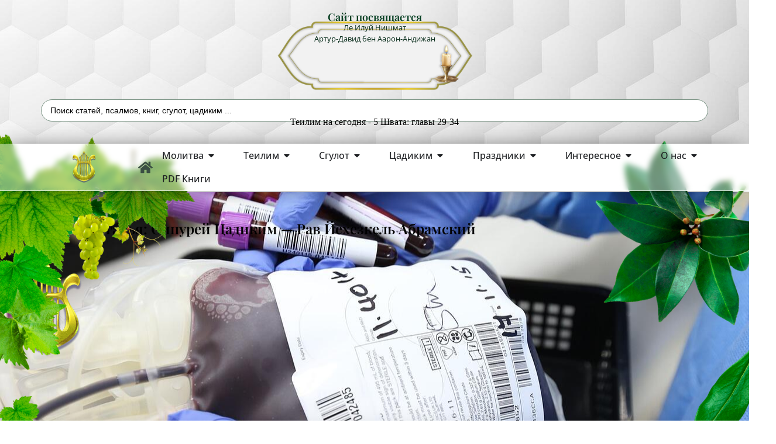

--- FILE ---
content_type: text/html; charset=UTF-8
request_url: https://silatehilim.com/wp-admin/admin-ajax.php?nonce=fe74f1556f&action=get_like
body_size: -261
content:
{"status":true,"message":"OK","liker":{"liker_id":"24139","positive":"71","neutral":"0","negative":"0","amount":"71"}}

--- FILE ---
content_type: image/svg+xml
request_url: https://silatehilim.com/wp-content/uploads/2021/12/right.svg
body_size: 3789
content:
<svg xmlns="http://www.w3.org/2000/svg" xmlns:xlink="http://www.w3.org/1999/xlink" id="a" viewBox="0 0 72.19 74.72"><defs><linearGradient id="b" x1="54.62" y1="15.41" x2="64.39" y2="15.41" gradientUnits="userSpaceOnUse"><stop offset="0" stop-color="#fff33b"></stop><stop offset=".04" stop-color="#fee62d"></stop><stop offset=".12" stop-color="#fdd51b"></stop><stop offset=".2" stop-color="#fdca0f"></stop><stop offset=".28" stop-color="#fdc70c"></stop><stop offset=".67" stop-color="#f3903f"></stop><stop offset=".89" stop-color="#fbe190"></stop><stop offset="1" stop-color="#f3a745"></stop></linearGradient><linearGradient id="c" x1="57.27" y1="13.1" x2="65.81" y2="13.1" xlink:href="#b"></linearGradient><linearGradient id="d" x1="54.22" y1="21.83" x2="60.6" y2="21.83" xlink:href="#b"></linearGradient><linearGradient id="e" x1="50.27" y1="17.41" x2="55.2" y2="17.41" xlink:href="#b"></linearGradient><linearGradient id="f" x1="30.07" y1="26.76" x2="65.01" y2="26.76" xlink:href="#b"></linearGradient><linearGradient id="g" x1="62.32" y1="51.06" x2="64.22" y2="51.06" xlink:href="#b"></linearGradient><linearGradient id="h" x1="13.87" y1="11.54" x2="29.96" y2="11.54" xlink:href="#b"></linearGradient></defs><g><path d="m55.17,18.74c-.06.06-.13.06-.19,0-.05-.05-.06-.1-.05-.16.01-.04.05-.11.12-.23.54-.91.95-1.8,1.22-2.66.37-1.14.56-2.12.59-2.94.03-.75-.09-1.25-.35-1.5-.16-.15-.34-.23-.55-.22-.2,0-.39.09-.57.25-.04.04-.09.12-.15.22-.05.11-.1.17-.14.21-.05.04-.13.09-.24.14-.12.05-.19.06-.21.05-.06-.06-.05-.18.03-.36.09-.21.25-.43.47-.64.14-.13.29-.21.45-.23.2-.03.42,0,.66.07.23.07.41.16.54.29.31.29.53.69.65,1.2.12.52.13,1.12.02,1.78-.15.91-.51,1.8-1.1,2.68-.31.47-.6.95-.87,1.44-.21.37-.33.58-.36.6Zm5.59-2.55s-.24.12-.56.23c-.46.15-.86.3-1.21.46-.3.13-.67.36-1.11.68-.22.16-.69.52-1.43,1.09-.15.12-.3.24-.45.36-.11.08-.18.11-.21.07-.05-.04.04-.16.25-.37.04-.04.11-.1.2-.18.09-.07.15-.13.19-.17l.05-.04c.56-.53,1-.99,1.32-1.37.28-.34.39-.53.35-.57-.04-.04-.12,0-.25.12.01-.01-.05.06-.2.22-.17.18-.35.37-.56.57-.13.13-.31.33-.55.61-.23.25-.4.44-.53.56-.47.44-.72.65-.75.62h-.01c-.07-.08-.02-.22.17-.43.28-.3.56-.61.84-.91.35-.39.64-.79.87-1.2.08-.14.33-.69.76-1.64.29-.65.46-1,.5-1.03.05-.05.12-.07.22-.07s.16.02.2.06c.03.03.06.11.09.24.03.13.06.21.08.23.02.02.08.02.19,0,.14-.02.28-.05.42-.08.38-.06.61-.05.69.03.06.06.1.13.1.21,0,.04-.01.14-.03.29,0,.02-.03.19-.08.5-.02.12-.02.19,0,.21.02.02.1.04.25.07.14.02.23.05.25.07.07.07.1.16.1.28,0,.12-.05.22-.13.29Zm3.32,3.23c-.12.11-.25.21-.39.3-.14.09-.21.13-.21.14,0,0-.02.03-.05.05-.03.03-.05.05-.07.06-.19.18-.33.22-.42.14-.12-.11-.07-.27.15-.48.12-.11.29-.23.51-.34.22-.11.36-.19.41-.24.08-.08.11-.21.08-.4-.03-.19-.09-.32-.19-.41-.37-.35-.99-.52-1.88-.52-.92,0-2.04.2-3.37.59-.48.14-.96.33-1.44.57-.41.21-.75.4-1.03.58-.09.06-.15.09-.18.11-.06.01-.13,0-.21-.04.01-.05.03-.08.06-.11.02-.02.11-.08.26-.16.21-.13.4-.25.56-.35.22-.17.66-.47,1.33-.89,1.25-.7,2.4-1.07,3.45-1.11,1.02-.04,1.84.24,2.45.82.29.28.45.57.48.89.03.32-.07.58-.31.8Z" style="fill:url(#b);"></path><path d="m59.33,13.56c-.08.07-.15.08-.21.02-.06-.06-.16-.21-.28-.45-.15-.29-.3-.58-.46-.88-.54-1.02-.87-1.71-.99-2.05-.18-.51-.15-.88.08-1.09.24-.23.53-.18.87.14.13.13.27.45.4.97.1.41.24,1.11.4,2.08.02.07.07.37.18.89.04.22.05.34.02.37Zm.69.05c-.07.07-.15.07-.23,0-.03-.03-.07-.22-.12-.58-.06-.42-.1-.94-.12-1.54-.02-.4-.04-.79-.06-1.19,0-.3.08-.52.22-.65.11-.1.24-.16.41-.16.16,0,.3.05.42.17.19.18.27.42.26.72,0,.14-.07.47-.19,1-.33,1.43-.52,2.17-.59,2.23Zm3.01-1.19c-.05.05-.22.15-.49.31-.32.18-.64.35-.97.53-.37.2-.66.39-.87.55-.12.1-.19.15-.23.17-.05.02-.09.02-.13-.02-.04-.04-.05-.08-.03-.12,0,0,.04-.06.12-.16.19-.25.49-.67.89-1.26.29-.44.52-.73.68-.89.19-.18.39-.28.6-.29.21-.01.4.06.56.21.13.12.18.27.15.46-.03.18-.12.36-.29.51Zm2.16,2.53c-.12.12-.36.17-.73.14-.19-.01-.65-.08-1.37-.19-1.37-.22-2.11-.38-2.22-.48-.06-.05-.06-.13-.02-.23l.22-.08c.46,0,.97-.03,1.52-.07.6-.04.95-.07,1.05-.07.82-.02,1.38.11,1.68.38.17.16.12.36-.14.6Zm.45,2.04c-.16.15-.38.23-.66.22-.28,0-.58-.1-.91-.29-1.93-1.07-2.96-1.67-3.08-1.78-.15-.14-.18-.24-.11-.31.06-.06.23-.05.51.01.12.03.5.13,1.15.31,1.24.35,1.87.53,1.89.54.54.17.92.37,1.14.58.28.26.3.5.06.73Z" style="fill:url(#c);"></path></g><path d="m58.23,20.75c0-.21.02-.38.07-.52.05-.14.14-.27.26-.38.12-.11.25-.19.42-.25.16-.06.33-.09.51-.09.18,0,.34.03.5.08.16.05.29.13.4.24.12.11.18.24.2.38.01.14-.03.26-.12.35-.06.05-.13.08-.21.09-.08,0-.14-.02-.2-.07-.05-.05-.08-.13-.07-.23.04.06.07.1.07.11.03.03.07.04.12.04.05,0,.09-.02.13-.06.06-.06.09-.14.09-.23,0-.09-.05-.17-.12-.24-.09-.09-.19-.13-.3-.13s-.22.04-.31.13c-.12.11-.17.25-.16.41,0,.16.08.4.23.72.13.29.19.52.19.72,0,.19-.08.36-.23.49-.1.09-.21.15-.33.16-.12.01-.25-.02-.39-.1-.09.4-.3.75-.61,1.05-.2.19-.43.34-.69.46-.26.12-.54.21-.82.25-.29.04-.59.04-.9,0-.26-.04-.52-.12-.78-.25-.26-.13-.49-.29-.69-.48-.11-.1-.2-.21-.27-.32l.12-.08c.09.11.17.2.23.25.27.26.6.44.97.54.37.1.74.11,1.1.03.36-.08.67-.24.93-.49.23-.22.39-.46.47-.73.08-.27.09-.54.02-.8-.07-.26-.21-.5-.43-.7-.17-.16-.36-.28-.58-.35-.21-.07-.43-.09-.63-.05-.21.04-.39.13-.53.27-.18.17-.27.37-.28.61,0,.23.09.44.27.61.12.12.26.19.39.2.14.02.25-.02.34-.1.07-.06.1-.13.09-.22,0-.08-.04-.16-.12-.23-.03-.03-.09-.06-.16-.1.2-.16.37-.17.5-.05.08.08.12.18.1.31-.02.13-.08.25-.19.35-.15.14-.33.21-.54.19-.21-.01-.41-.1-.58-.27-.16-.15-.26-.32-.31-.53-.05-.21-.04-.41.02-.62.06-.21.18-.39.34-.55.2-.19.45-.3.75-.35.3-.05.61-.02.92.07.31.09.58.24.8.45Zm.78,1.43c.19.12.37.1.53-.05.11-.1.16-.23.16-.38,0-.15-.06-.34-.18-.59-.11-.25-.18-.42-.2-.52-.02-.09-.03-.2-.03-.32.02-.17.11-.32.25-.47-.16.04-.28.11-.36.18-.16.15-.25.36-.27.62-.01.12.01.37.07.75.02.12.04.25.04.39,0,.14,0,.27,0,.37Z" style="fill:url(#d);"></path><path d="m54.35,17.38c.1.3.13.59.08.87-.05.28-.17.52-.37.71-.17.16-.36.26-.58.32-.22.06-.44.06-.66.02-.22-.05-.41-.14-.56-.29-.18-.17-.27-.35-.29-.55-.01-.2.06-.37.21-.51.11-.1.23-.16.37-.18.14-.02.25.01.33.09.13.13.12.28-.05.48-.03-.07-.07-.12-.1-.15-.08-.07-.16-.11-.24-.11-.09,0-.16.03-.23.09-.09.09-.13.19-.11.32.02.13.09.25.22.37.18.17.4.26.64.25.25,0,.46-.09.64-.26.15-.14.24-.31.28-.5.04-.2.03-.4-.05-.6-.07-.2-.2-.38-.37-.54-.22-.2-.46-.34-.74-.41-.28-.07-.56-.06-.85.02-.29.08-.54.23-.78.45-.26.24-.43.54-.52.88-.09.34-.08.69.03,1.04.11.35.3.66.57.91.06.06.15.13.27.21l-.09.11c-.12-.07-.23-.15-.34-.26-.2-.19-.37-.41-.51-.65-.14-.24-.22-.49-.26-.74-.05-.3-.05-.58,0-.85.04-.27.13-.53.26-.78.13-.25.29-.46.49-.65.32-.3.69-.49,1.11-.58-.08-.13-.12-.25-.1-.37.01-.11.07-.22.17-.31.14-.14.32-.21.52-.22.2,0,.45.05.76.18.34.14.59.21.77.22.17,0,.32-.04.43-.16.09-.08.13-.18.13-.29s-.04-.2-.13-.29c-.07-.07-.16-.11-.25-.11-.09,0-.18.02-.24.08-.04.04-.06.08-.06.12,0,.04.01.08.04.11.01,0,.05.03.12.07-.11,0-.19-.02-.25-.07-.06-.05-.08-.12-.07-.19,0-.08.04-.14.09-.19.09-.09.22-.13.37-.11.15.01.29.07.4.19.11.1.2.23.25.38.06.15.08.31.08.47,0,.17-.03.33-.1.48-.06.15-.15.28-.27.39-.13.12-.26.2-.41.25-.15.05-.33.07-.55.07.22.21.38.46.48.75Zm-1.59-1.49c.15,0,.29.02.42.04.4.05.67.07.79.06.28-.02.5-.11.66-.26.08-.08.14-.19.19-.34-.15.13-.32.21-.49.23-.13,0-.24,0-.34-.02-.1-.02-.28-.08-.55-.19-.26-.11-.47-.16-.62-.17-.16,0-.29.04-.4.15-.16.15-.18.32-.05.5.11-.01.24-.01.39,0Z" style="fill:url(#e);"></path><path d="m60.86,35.2c1.39-.36,2.61-1.2,3.39-2.65,1.88-3.47.23-8.47-4.41-8.5-2.33-.01-3.83,2.12-3.3,4.2.43,1.71,2.32,2.85,3.83,1.66.09-.07.18-.14.26-.23.55-.6.56-1.45.02-1.89-.54-.44-1.42-.31-1.98.29-.31.34-.44.75-.41,1.12-.47-.05-1.02-.43-1.09-1.07-.11-1.04.59-2.07,1.58-2.45,1.34-.52,3.26-.41,4.38.54,2.61,2.2.57,6.51-2.31,7.49-1.84.63-3.92.46-5.64-.35.57-.09,1.14-.23,1.69-.43.15-.06.56-.3.46-.71-.11-.44-.52-.43-.62-.39-.86.37-1.9.66-2.91.67-.71-.56-1.3-1.25-1.7-2.08-1.35-2.75.27-6.4,2.03-8.69.1-.14.19-.42.09-.75,0-.12-.1-.27-.25-.39-.11-.1-.24-.16-.34-.15-.35-.08-.64-.01-.78.08-2.43,1.66-6.29,3.19-9.2,1.91-.87-.38-1.6-.94-2.2-1.6.02-.96.32-1.93.71-2.75.04-.09.05-.48-.41-.58-.44-.1-.69.28-.75.43-.21.52-.37,1.06-.46,1.6-.86-1.63-1.04-3.59-.38-5.33,1.04-2.72,5.61-4.65,7.93-2.19,1,1.06,1.12,2.87.57,4.14-.41.94-1.49,1.6-2.6,1.49-.67-.06-1.08-.58-1.13-1.03.4.03.83-.09,1.19-.39.64-.52.78-1.36.31-1.87-.47-.51-1.36-.5-2,.02-.09.08-.17.16-.24.25-1.26,1.43-.05,3.22,1.75,3.62,2.21.5,4.46-.92,4.45-3.12-.03-4.38-5.32-5.94-9-4.17-1.53.74-2.42,1.9-2.8,3.21-.66-1.47-1.61-2.79-3.14-3.46-2.4-1.05-5.05.16-5.38,2.69-.29,2.3,3.21,3.84,4.84,2.17,1.97-2.02-1.63-3.77-2.48-1.61,0,0,0,0,0,0-.12.39.05.79.4.9.36.12.77-.12.91-.52.08-.24.06-.48-.05-.66.32-.24.75-.12.81.45.04.35-.19.71-.36.99-.76,1.26-2.25.44-2.8-.48-.81-1.33.18-3.07,1.48-3.73,1.94-.99,3.73,1.03,4.38,2.48.43.97.85,1.95,1.19,2.95.14,1.67.91,3.35,2.09,4.62.09,1.06.5,2.07,1.36,2.92,1.28,1.26,3.52,1.64,5.29,1.49.67-.06.19-.41-.24-.37-1.89.16-3.74-.5-4.82-2.01-.23-.32-.39-.68-.48-1.04,3.23,2.31,7.41,1.89,10.83.18-1.81,3.23-2.26,7.18.19,10.23-.39-.09-.76-.24-1.1-.46-1.6-1.01-2.3-2.77-2.13-4.55.04-.4-.34-.86-.4-.23-.16,1.67.24,3.79,1.58,5,.9.81,1.97,1.2,3.09,1.28,1.34,1.11,3.13,1.84,4.89,1.97,1.06.32,2.1.71,3.12,1.12,1.53.61,3.67,2.3,2.63,4.14-.7,1.22-2.54,2.16-3.95,1.4-.98-.53-1.84-1.92-.51-2.65.3-.16.68-.38,1.05-.34.6.06.73.46.47.76-.19-.1-.45-.13-.7-.05-.43.14-.67.52-.55.86.12.33.54.49.96.38,0,0,0,0,.01,0,2.29-.8.43-4.2-1.7-2.34-1.77,1.54-.13,4.84,2.3,4.57,2.68-.31,3.95-2.81,2.84-5.08-.71-1.44-2.1-2.34-3.66-2.97Z" style="fill:url(#f);"></path><path d="m64.22,43.77v14.41c0,.64-.46.67-.46-.04,0-3.58-.46-7.96-1.21-10.48-.61-2.06.06-2.43,1.17-4,.18-.26.5-.3.5.11Z" style="fill:url(#g);"></path><path d="m29.64,10.64h-15.25c-.68,0-.71.44.05.44,3.8,0,8.43.44,11.09,1.14,2.18.58,2.57-.06,4.23-1.1.28-.17.31-.48-.12-.48Z" style="fill:url(#h);"></path></svg>

--- FILE ---
content_type: image/svg+xml
request_url: https://silatehilim.com/wp-content/uploads/2021/12/left.svg
body_size: 3806
content:
<svg xmlns="http://www.w3.org/2000/svg" xmlns:xlink="http://www.w3.org/1999/xlink" id="a" viewBox="0 0 72.19 74.72"><defs><linearGradient id="b" x1="61.62" y1="15.41" x2="71.39" y2="15.41" gradientTransform="translate(79.68) rotate(-180) scale(1 -1)" gradientUnits="userSpaceOnUse"><stop offset="0" stop-color="#fff33b"></stop><stop offset=".04" stop-color="#fee62d"></stop><stop offset=".12" stop-color="#fdd51b"></stop><stop offset=".2" stop-color="#fdca0f"></stop><stop offset=".28" stop-color="#fdc70c"></stop><stop offset=".67" stop-color="#f3903f"></stop><stop offset=".89" stop-color="#fbe190"></stop><stop offset="1" stop-color="#f3a745"></stop></linearGradient><linearGradient id="c" x1="64.27" y1="13.1" x2="72.81" y2="13.1" xlink:href="#b"></linearGradient><linearGradient id="d" x1="61.22" y1="21.83" x2="67.6" y2="21.83" xlink:href="#b"></linearGradient><linearGradient id="e" x1="57.27" y1="17.41" x2="62.2" y2="17.41" xlink:href="#b"></linearGradient><linearGradient id="f" x1="37.07" y1="26.76" x2="72.01" y2="26.76" xlink:href="#b"></linearGradient><linearGradient id="g" x1="69.32" y1="51.06" x2="71.22" y2="51.06" xlink:href="#b"></linearGradient><linearGradient id="h" x1="20.87" y1="11.54" x2="36.96" y2="11.54" xlink:href="#b"></linearGradient></defs><g><path d="m17.15,18.14c-.27-.49-.56-.97-.87-1.44-.58-.88-.95-1.77-1.1-2.68-.1-.67-.1-1.26.02-1.78.12-.51.34-.91.65-1.2.13-.12.31-.22.54-.29.24-.08.46-.1.66-.07.16.02.32.1.45.23.22.21.38.42.47.64.08.18.09.3.03.36-.02.02-.09,0-.21-.05-.12-.05-.2-.09-.24-.14-.04-.03-.08-.1-.14-.21-.05-.1-.11-.18-.15-.22-.17-.16-.36-.25-.57-.25-.2,0-.39.07-.55.22-.26.25-.38.75-.35,1.5.03.82.22,1.8.59,2.94.27.86.68,1.75,1.22,2.66.07.11.11.19.12.23.02.06,0,.11-.05.16-.06.06-.13.06-.19,0-.03-.03-.15-.23-.36-.6Zm-5.36-2.24c0-.12.03-.21.1-.28.03-.03.11-.05.25-.07.14-.03.23-.05.25-.07.02-.02.02-.09,0-.21-.05-.31-.07-.47-.08-.5-.02-.15-.03-.25-.03-.29,0-.08.04-.15.1-.21.08-.08.31-.09.69-.03.14.03.28.05.42.08.1.02.16.02.19,0,.03-.02.05-.1.08-.23.03-.13.06-.21.09-.24.04-.04.11-.06.2-.06s.17.03.22.07c.04.04.21.38.5,1.03.43.95.68,1.5.76,1.64.23.41.52.81.87,1.2.28.3.57.61.84.91.18.21.24.35.17.41h-.01s-.29-.16-.75-.61c-.13-.12-.3-.31-.53-.56-.24-.28-.42-.48-.55-.61-.21-.21-.4-.4-.56-.57-.14-.16-.21-.23-.2-.22-.12-.12-.21-.16-.25-.12-.04.04.07.23.35.57.32.39.76.85,1.32,1.37l.05.04s.1.1.19.17c.09.07.15.13.2.18.21.2.3.32.25.37-.03.03-.1,0-.21-.07-.15-.12-.31-.24-.45-.36-.73-.57-1.21-.94-1.43-1.09-.44-.32-.81-.55-1.11-.68-.35-.16-.76-.31-1.21-.46-.33-.11-.51-.19-.56-.23-.08-.07-.12-.17-.13-.29Zm-3.5,2.71c.03-.32.19-.61.48-.89.61-.58,1.43-.85,2.45-.82,1.05.04,2.2.41,3.45,1.11.67.42,1.11.71,1.33.89.16.1.35.22.56.35.15.09.24.14.26.16.03.03.05.07.06.11-.08.04-.15.06-.21.04-.03-.01-.09-.05-.18-.11-.27-.18-.62-.37-1.03-.58-.48-.24-.97-.43-1.44-.57-1.32-.39-2.45-.58-3.37-.59-.89,0-1.52.17-1.88.52-.09.09-.16.23-.19.41-.03.19,0,.32.08.4.05.04.18.12.41.24.22.11.39.23.51.34.22.21.27.37.15.48-.09.08-.23.04-.42-.14-.02-.02-.04-.04-.07-.06-.02-.03-.04-.04-.05-.05,0,0-.07-.05-.21-.14-.14-.09-.27-.19-.39-.3-.23-.22-.33-.49-.31-.8Z" style="fill:url(#b);"></path><path d="m13.37,13.19c.1-.52.16-.82.18-.89.17-.97.3-1.67.4-2.08.13-.52.26-.84.4-.97.34-.32.63-.36.87-.14.23.22.25.58.08,1.09-.12.35-.45,1.03-.99,2.05-.15.29-.31.59-.46.88-.12.24-.22.39-.28.45-.06.06-.14.05-.21-.02-.03-.03-.02-.15.02-.37Zm-1.3-1.81c-.12-.53-.19-.86-.19-1-.02-.3.07-.55.26-.72.12-.11.26-.17.42-.17.16,0,.3.05.41.16.14.13.22.35.22.65-.01.4-.03.79-.06,1.19-.03.6-.07,1.12-.12,1.54-.05.35-.09.55-.12.58-.08.07-.16.08-.23,0-.07-.06-.27-.81-.59-2.23Zm-2.71.53c-.03-.18.02-.34.15-.46.16-.15.35-.22.56-.21.21.01.41.11.6.29.16.15.39.45.68.89.4.59.7,1.01.89,1.26.08.1.12.16.12.16.02.04.01.08-.03.12-.04.04-.09.05-.13.02-.04-.01-.11-.07-.23-.17-.21-.17-.5-.35-.87-.55-.32-.18-.64-.35-.97-.53-.27-.16-.44-.26-.49-.31-.17-.16-.27-.33-.29-.51Zm-2.01,2.44c.29-.28.85-.4,1.68-.38.1,0,.45.03,1.05.07.56.04,1.07.06,1.52.07l.22.08c.04.1.03.18-.02.23-.11.11-.85.27-2.22.48-.72.11-1.18.18-1.37.19-.36.02-.6-.03-.73-.14-.26-.24-.3-.45-.14-.6Zm-.25,1.92c.22-.21.61-.4,1.14-.58.03-.01.66-.19,1.89-.54.65-.18,1.04-.29,1.15-.31.28-.06.45-.07.51-.01.08.07.04.18-.11.31-.12.12-1.15.71-3.08,1.78-.33.19-.64.28-.91.29-.28,0-.49-.07-.66-.22-.24-.22-.22-.47.06-.73Z" style="fill:url(#c);"></path></g><path d="m15.24,20.3c.31-.1.62-.12.92-.07.3.05.55.16.75.35.17.16.28.34.34.55.06.21.07.42.02.62-.05.21-.15.38-.31.53-.18.17-.37.26-.58.27-.21.01-.39-.05-.54-.19-.11-.1-.17-.22-.19-.35-.02-.13.02-.23.1-.31.13-.12.3-.11.5.05-.07.03-.13.06-.16.1-.08.07-.11.15-.12.23,0,.08.03.15.09.22.09.09.2.12.34.1.14-.02.27-.09.39-.2.18-.17.27-.37.27-.61,0-.23-.09-.43-.28-.61-.15-.14-.32-.23-.53-.27-.21-.04-.42-.03-.63.05-.21.07-.41.19-.58.35-.22.2-.36.44-.43.7-.07.26-.06.53.02.8.08.27.24.51.47.73.26.24.57.41.93.49.36.08.73.07,1.1-.03.37-.1.69-.28.97-.54.06-.06.14-.14.23-.25l.12.08c-.07.11-.16.22-.27.32-.2.19-.43.35-.69.48-.26.13-.52.21-.78.25-.31.04-.61.04-.9,0-.28-.04-.56-.12-.82-.25-.26-.12-.49-.28-.69-.46-.31-.3-.52-.65-.61-1.05-.14.08-.27.11-.39.1-.12-.01-.23-.07-.33-.16-.14-.14-.22-.3-.23-.49,0-.19.05-.43.19-.72.14-.32.22-.56.23-.72,0-.16-.05-.3-.16-.41-.09-.08-.19-.13-.31-.13s-.22.04-.3.13c-.07.07-.11.15-.12.24,0,.09.02.17.09.23.04.04.08.06.13.06.05,0,.09-.01.12-.04,0,0,.03-.05.07-.11,0,.1-.02.18-.07.23-.06.05-.12.07-.2.07-.08,0-.15-.04-.21-.09-.09-.09-.13-.21-.12-.35.01-.14.08-.27.2-.38.11-.1.25-.19.4-.24.16-.05.33-.08.5-.08.18,0,.35.03.51.09.16.06.3.14.42.25.13.12.21.25.26.38.05.14.07.31.07.52.22-.21.48-.36.8-.45Zm-1.58,1.5c0-.14.02-.27.04-.39.06-.38.08-.63.07-.75-.02-.27-.11-.47-.27-.62-.08-.08-.2-.14-.36-.18.14.15.22.3.25.47,0,.12,0,.22-.03.32-.02.09-.09.27-.2.52-.11.25-.17.44-.18.59,0,.15.05.27.16.38.16.15.34.17.53.05-.01-.11-.01-.23,0-.37Z" style="fill:url(#d);"></path><path d="m18.8,16.63c-.22,0-.41-.02-.55-.07-.15-.05-.28-.13-.41-.25-.12-.11-.2-.24-.27-.39-.06-.15-.09-.31-.1-.48,0-.17.03-.32.08-.47.06-.15.14-.28.25-.38.12-.11.25-.17.4-.19.15-.01.28.02.37.11.06.05.09.12.09.19,0,.07-.02.14-.07.19-.05.05-.14.07-.25.07.07-.04.11-.06.12-.07.03-.03.05-.07.04-.11,0-.05-.02-.09-.06-.12-.06-.06-.14-.09-.24-.08-.1,0-.18.04-.25.11-.09.08-.13.18-.13.29s.04.2.13.29c.12.11.26.16.43.16.17,0,.43-.08.77-.22.3-.13.55-.18.76-.18.2,0,.38.08.52.22.1.09.16.2.17.31.01.12-.02.24-.1.37.43.09.8.28,1.11.58.2.19.36.4.49.65.13.25.22.51.26.78.04.27.04.55,0,.85-.04.25-.13.49-.26.74-.14.24-.3.46-.51.65-.11.1-.22.19-.34.26l-.09-.11c.12-.09.21-.16.27-.21.27-.26.46-.56.57-.91.11-.35.12-.7.03-1.04-.09-.34-.26-.64-.52-.88-.23-.22-.49-.37-.78-.45-.29-.08-.57-.09-.85-.02-.28.07-.53.2-.74.41-.17.16-.29.34-.37.54-.07.2-.09.4-.05.6.04.2.14.37.28.5.18.17.4.26.64.26.25,0,.46-.08.64-.25.13-.12.2-.24.22-.37.02-.13-.02-.24-.11-.32-.06-.06-.14-.09-.23-.09-.09,0-.17.04-.24.11-.03.03-.07.08-.1.15-.17-.19-.18-.35-.05-.48.08-.08.19-.11.33-.09.14.02.26.07.37.18.15.14.22.31.21.51-.01.2-.11.38-.29.55-.16.15-.34.24-.56.29-.22.05-.44.04-.66-.02-.22-.06-.41-.17-.58-.32-.2-.19-.32-.42-.37-.71-.05-.29-.02-.58.08-.87.1-.3.26-.55.48-.75Zm1.51-.73c.13-.18.11-.35-.05-.5-.11-.1-.24-.15-.4-.15-.16,0-.37.06-.62.17-.27.1-.45.17-.55.19-.1.02-.21.03-.34.02-.18-.02-.34-.1-.49-.23.05.15.11.27.19.34.16.15.38.23.66.26.13.01.39-.01.79-.06.13-.02.27-.04.42-.04.15,0,.28,0,.39,0Z" style="fill:url(#e);"></path><path d="m11.82,35.2c-1.39-.36-2.61-1.2-3.39-2.65-1.88-3.47-.23-8.47,4.41-8.5,2.33-.01,3.83,2.12,3.3,4.2-.43,1.71-2.32,2.85-3.83,1.66-.09-.07-.18-.14-.26-.23-.55-.6-.56-1.45-.02-1.89.54-.44,1.42-.31,1.98.29.31.34.44.75.41,1.12.47-.05,1.02-.43,1.09-1.07.11-1.04-.59-2.07-1.58-2.45-1.34-.52-3.26-.41-4.38.54-2.61,2.2-.57,6.51,2.31,7.49,1.84.63,3.92.46,5.64-.35-.57-.09-1.14-.23-1.69-.43-.15-.06-.56-.3-.46-.71.11-.44.52-.43.62-.39.86.37,1.9.66,2.91.67.71-.56,1.3-1.25,1.7-2.08,1.35-2.75-.27-6.4-2.03-8.69-.1-.14-.19-.42-.09-.75,0-.12.1-.27.25-.39.11-.1.24-.16.34-.15.35-.08.64-.01.78.08,2.43,1.66,6.29,3.19,9.2,1.91.87-.38,1.6-.94,2.2-1.6-.02-.96-.32-1.93-.71-2.75-.04-.09-.05-.48.41-.58.44-.1.69.28.75.43.21.52.37,1.06.46,1.6.86-1.63,1.04-3.59.38-5.33-1.04-2.72-5.61-4.65-7.93-2.19-1,1.06-1.12,2.87-.57,4.14.41.94,1.49,1.6,2.6,1.49.67-.06,1.08-.58,1.13-1.03-.4.03-.83-.09-1.19-.39-.64-.52-.78-1.36-.31-1.87.47-.51,1.36-.5,2,.02.09.08.17.16.24.25,1.26,1.43.05,3.22-1.75,3.62-2.21.5-4.46-.92-4.45-3.12.03-4.38,5.32-5.94,9-4.17,1.53.74,2.42,1.9,2.8,3.21.66-1.47,1.61-2.79,3.14-3.46,2.4-1.05,5.05.16,5.38,2.69.29,2.3-3.21,3.84-4.84,2.17-1.97-2.02,1.63-3.77,2.48-1.61,0,0,0,0,0,0,.12.39-.05.79-.4.9-.36.12-.77-.12-.91-.52-.08-.24-.06-.48.05-.66-.32-.24-.75-.12-.81.45-.04.35.19.71.36.99.76,1.26,2.25.44,2.8-.48.81-1.33-.18-3.07-1.48-3.73-1.94-.99-3.73,1.03-4.38,2.48-.43.97-.85,1.95-1.19,2.95-.14,1.67-.91,3.35-2.09,4.62-.09,1.06-.5,2.07-1.36,2.92-1.28,1.26-3.52,1.64-5.29,1.49-.67-.06-.19-.41.24-.37,1.89.16,3.74-.5,4.82-2.01.23-.32.39-.68.48-1.04-3.23,2.31-7.41,1.89-10.83.18,1.81,3.23,2.26,7.18-.19,10.23.39-.09.76-.24,1.1-.46,1.6-1.01,2.3-2.77,2.13-4.55-.04-.4.34-.86.4-.23.16,1.67-.24,3.79-1.58,5-.9.81-1.97,1.2-3.09,1.28-1.34,1.11-3.13,1.84-4.89,1.97-1.06.32-2.1.71-3.12,1.12-1.53.61-3.67,2.3-2.63,4.14.7,1.22,2.54,2.16,3.95,1.4.98-.53,1.84-1.92.51-2.65-.3-.16-.68-.38-1.05-.34-.6.06-.73.46-.47.76.19-.1.45-.13.7-.05.43.14.67.52.55.86-.12.33-.54.49-.96.38,0,0,0,0-.01,0-2.29-.8-.43-4.2,1.7-2.34,1.77,1.54.13,4.84-2.3,4.57-2.68-.31-3.95-2.81-2.84-5.08.71-1.44,2.1-2.34,3.66-2.97Z" style="fill:url(#f);"></path><path d="m8.46,43.77v14.41c0,.64.46.67.46-.04,0-3.58.46-7.96,1.21-10.48.61-2.06-.06-2.43-1.17-4-.18-.26-.5-.3-.5.11Z" style="fill:url(#g);"></path><path d="m43.04,10.64h15.25c.68,0,.71.44-.05.44-3.8,0-8.43.44-11.09,1.14-2.18.58-2.57-.06-4.23-1.1-.28-.17-.31-.48.12-.48Z" style="fill:url(#h);"></path></svg>